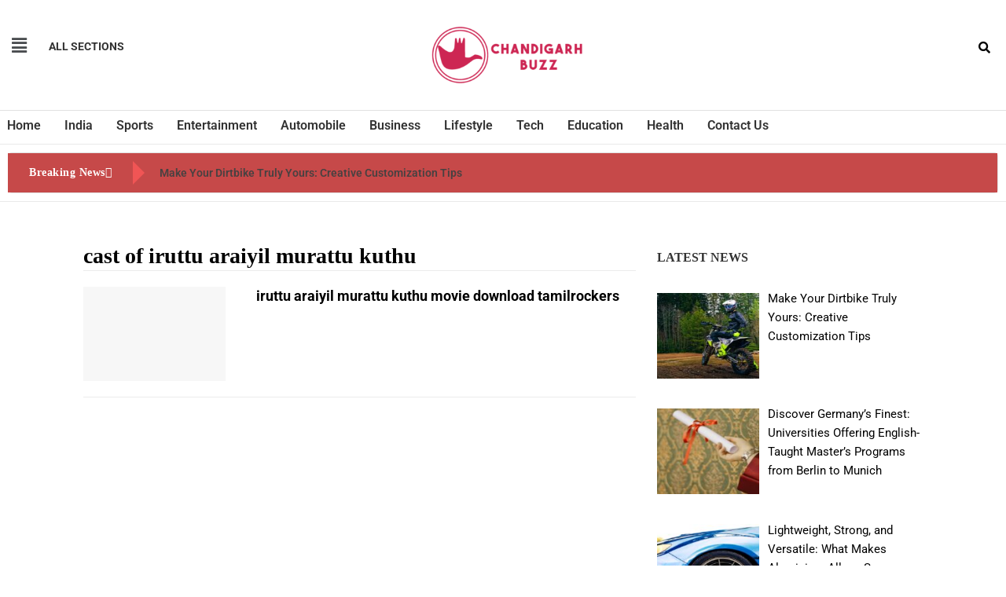

--- FILE ---
content_type: text/html; charset=UTF-8
request_url: https://www.chandigarhbuzz.com/tag/cast-of-iruttu-araiyil-murattu-kuthu/
body_size: 16779
content:
<!DOCTYPE html>
<html lang="en-US">
<head>
	<meta charset="UTF-8" />
	<meta name="viewport" content="width=device-width, initial-scale=1" />
	<link rel="profile" href="https://gmpg.org/xfn/11" />
	<link rel="pingback" href="https://www.chandigarhbuzz.com/xmlrpc.php" />
	<style>
#wpadminbar #wp-admin-bar-wccp_free_top_button .ab-icon:before {
	content: "\f160";
	color: #02CA02;
	top: 3px;
}
#wpadminbar #wp-admin-bar-wccp_free_top_button .ab-icon {
	transform: rotate(45deg);
}
</style>
<meta name='robots' content='index, follow, max-image-preview:large, max-snippet:-1, max-video-preview:-1' />
	<style>img:is([sizes="auto" i], [sizes^="auto," i]) { contain-intrinsic-size: 3000px 1500px }</style>
	
	<!-- This site is optimized with the Yoast SEO plugin v26.0 - https://yoast.com/wordpress/plugins/seo/ -->
	<title>cast of iruttu araiyil murattu kuthu Archives - Chandigarh Buzz</title>
	<link rel="canonical" href="https://www.chandigarhbuzz.com/tag/cast-of-iruttu-araiyil-murattu-kuthu/" />
	<meta property="og:locale" content="en_US" />
	<meta property="og:type" content="article" />
	<meta property="og:title" content="cast of iruttu araiyil murattu kuthu Archives - Chandigarh Buzz" />
	<meta property="og:url" content="https://www.chandigarhbuzz.com/tag/cast-of-iruttu-araiyil-murattu-kuthu/" />
	<meta property="og:site_name" content="Chandigarh Buzz" />
	<meta name="twitter:card" content="summary_large_image" />
	<script type="application/ld+json" class="yoast-schema-graph">{"@context":"https://schema.org","@graph":[{"@type":"CollectionPage","@id":"https://www.chandigarhbuzz.com/tag/cast-of-iruttu-araiyil-murattu-kuthu/","url":"https://www.chandigarhbuzz.com/tag/cast-of-iruttu-araiyil-murattu-kuthu/","name":"cast of iruttu araiyil murattu kuthu Archives - Chandigarh Buzz","isPartOf":{"@id":"https://www.chandigarhbuzz.com/#website"},"breadcrumb":{"@id":"https://www.chandigarhbuzz.com/tag/cast-of-iruttu-araiyil-murattu-kuthu/#breadcrumb"},"inLanguage":"en-US"},{"@type":"BreadcrumbList","@id":"https://www.chandigarhbuzz.com/tag/cast-of-iruttu-araiyil-murattu-kuthu/#breadcrumb","itemListElement":[{"@type":"ListItem","position":1,"name":"Home","item":"https://www.chandigarhbuzz.com/"},{"@type":"ListItem","position":2,"name":"cast of iruttu araiyil murattu kuthu"}]},{"@type":"WebSite","@id":"https://www.chandigarhbuzz.com/#website","url":"https://www.chandigarhbuzz.com/","name":"Chandigarh Buzz","description":"","potentialAction":[{"@type":"SearchAction","target":{"@type":"EntryPoint","urlTemplate":"https://www.chandigarhbuzz.com/?s={search_term_string}"},"query-input":{"@type":"PropertyValueSpecification","valueRequired":true,"valueName":"search_term_string"}}],"inLanguage":"en-US"}]}</script>
	<!-- / Yoast SEO plugin. -->


<link rel='dns-prefetch' href='//static.addtoany.com' />
<link rel='dns-prefetch' href='//fonts.googleapis.com' />
<link rel="alternate" type="application/rss+xml" title="Chandigarh Buzz &raquo; Feed" href="https://www.chandigarhbuzz.com/feed/" />
<link rel="alternate" type="application/rss+xml" title="Chandigarh Buzz &raquo; Comments Feed" href="https://www.chandigarhbuzz.com/comments/feed/" />
<link rel="alternate" type="application/rss+xml" title="Chandigarh Buzz &raquo; cast of iruttu araiyil murattu kuthu Tag Feed" href="https://www.chandigarhbuzz.com/tag/cast-of-iruttu-araiyil-murattu-kuthu/feed/" />
<script type="text/javascript">
/* <![CDATA[ */
window._wpemojiSettings = {"baseUrl":"https:\/\/s.w.org\/images\/core\/emoji\/16.0.1\/72x72\/","ext":".png","svgUrl":"https:\/\/s.w.org\/images\/core\/emoji\/16.0.1\/svg\/","svgExt":".svg","source":{"concatemoji":"https:\/\/www.chandigarhbuzz.com\/wp-includes\/js\/wp-emoji-release.min.js?ver=6.8.3"}};
/*! This file is auto-generated */
!function(s,n){var o,i,e;function c(e){try{var t={supportTests:e,timestamp:(new Date).valueOf()};sessionStorage.setItem(o,JSON.stringify(t))}catch(e){}}function p(e,t,n){e.clearRect(0,0,e.canvas.width,e.canvas.height),e.fillText(t,0,0);var t=new Uint32Array(e.getImageData(0,0,e.canvas.width,e.canvas.height).data),a=(e.clearRect(0,0,e.canvas.width,e.canvas.height),e.fillText(n,0,0),new Uint32Array(e.getImageData(0,0,e.canvas.width,e.canvas.height).data));return t.every(function(e,t){return e===a[t]})}function u(e,t){e.clearRect(0,0,e.canvas.width,e.canvas.height),e.fillText(t,0,0);for(var n=e.getImageData(16,16,1,1),a=0;a<n.data.length;a++)if(0!==n.data[a])return!1;return!0}function f(e,t,n,a){switch(t){case"flag":return n(e,"\ud83c\udff3\ufe0f\u200d\u26a7\ufe0f","\ud83c\udff3\ufe0f\u200b\u26a7\ufe0f")?!1:!n(e,"\ud83c\udde8\ud83c\uddf6","\ud83c\udde8\u200b\ud83c\uddf6")&&!n(e,"\ud83c\udff4\udb40\udc67\udb40\udc62\udb40\udc65\udb40\udc6e\udb40\udc67\udb40\udc7f","\ud83c\udff4\u200b\udb40\udc67\u200b\udb40\udc62\u200b\udb40\udc65\u200b\udb40\udc6e\u200b\udb40\udc67\u200b\udb40\udc7f");case"emoji":return!a(e,"\ud83e\udedf")}return!1}function g(e,t,n,a){var r="undefined"!=typeof WorkerGlobalScope&&self instanceof WorkerGlobalScope?new OffscreenCanvas(300,150):s.createElement("canvas"),o=r.getContext("2d",{willReadFrequently:!0}),i=(o.textBaseline="top",o.font="600 32px Arial",{});return e.forEach(function(e){i[e]=t(o,e,n,a)}),i}function t(e){var t=s.createElement("script");t.src=e,t.defer=!0,s.head.appendChild(t)}"undefined"!=typeof Promise&&(o="wpEmojiSettingsSupports",i=["flag","emoji"],n.supports={everything:!0,everythingExceptFlag:!0},e=new Promise(function(e){s.addEventListener("DOMContentLoaded",e,{once:!0})}),new Promise(function(t){var n=function(){try{var e=JSON.parse(sessionStorage.getItem(o));if("object"==typeof e&&"number"==typeof e.timestamp&&(new Date).valueOf()<e.timestamp+604800&&"object"==typeof e.supportTests)return e.supportTests}catch(e){}return null}();if(!n){if("undefined"!=typeof Worker&&"undefined"!=typeof OffscreenCanvas&&"undefined"!=typeof URL&&URL.createObjectURL&&"undefined"!=typeof Blob)try{var e="postMessage("+g.toString()+"("+[JSON.stringify(i),f.toString(),p.toString(),u.toString()].join(",")+"));",a=new Blob([e],{type:"text/javascript"}),r=new Worker(URL.createObjectURL(a),{name:"wpTestEmojiSupports"});return void(r.onmessage=function(e){c(n=e.data),r.terminate(),t(n)})}catch(e){}c(n=g(i,f,p,u))}t(n)}).then(function(e){for(var t in e)n.supports[t]=e[t],n.supports.everything=n.supports.everything&&n.supports[t],"flag"!==t&&(n.supports.everythingExceptFlag=n.supports.everythingExceptFlag&&n.supports[t]);n.supports.everythingExceptFlag=n.supports.everythingExceptFlag&&!n.supports.flag,n.DOMReady=!1,n.readyCallback=function(){n.DOMReady=!0}}).then(function(){return e}).then(function(){var e;n.supports.everything||(n.readyCallback(),(e=n.source||{}).concatemoji?t(e.concatemoji):e.wpemoji&&e.twemoji&&(t(e.twemoji),t(e.wpemoji)))}))}((window,document),window._wpemojiSettings);
/* ]]> */
</script>

<link rel='stylesheet' id='hfe-widgets-style-css' href='https://www.chandigarhbuzz.com/wp-content/plugins/header-footer-elementor/inc/widgets-css/frontend.css?ver=2.5.2' type='text/css' media='all' />
<style id='wp-emoji-styles-inline-css' type='text/css'>

	img.wp-smiley, img.emoji {
		display: inline !important;
		border: none !important;
		box-shadow: none !important;
		height: 1em !important;
		width: 1em !important;
		margin: 0 0.07em !important;
		vertical-align: -0.1em !important;
		background: none !important;
		padding: 0 !important;
	}
</style>
<link rel='stylesheet' id='wp-block-library-css' href='https://www.chandigarhbuzz.com/wp-includes/css/dist/block-library/style.min.css?ver=6.8.3' type='text/css' media='all' />
<style id='classic-theme-styles-inline-css' type='text/css'>
/*! This file is auto-generated */
.wp-block-button__link{color:#fff;background-color:#32373c;border-radius:9999px;box-shadow:none;text-decoration:none;padding:calc(.667em + 2px) calc(1.333em + 2px);font-size:1.125em}.wp-block-file__button{background:#32373c;color:#fff;text-decoration:none}
</style>
<style id='global-styles-inline-css' type='text/css'>
:root{--wp--preset--aspect-ratio--square: 1;--wp--preset--aspect-ratio--4-3: 4/3;--wp--preset--aspect-ratio--3-4: 3/4;--wp--preset--aspect-ratio--3-2: 3/2;--wp--preset--aspect-ratio--2-3: 2/3;--wp--preset--aspect-ratio--16-9: 16/9;--wp--preset--aspect-ratio--9-16: 9/16;--wp--preset--color--black: #000000;--wp--preset--color--cyan-bluish-gray: #abb8c3;--wp--preset--color--white: #ffffff;--wp--preset--color--pale-pink: #f78da7;--wp--preset--color--vivid-red: #cf2e2e;--wp--preset--color--luminous-vivid-orange: #ff6900;--wp--preset--color--luminous-vivid-amber: #fcb900;--wp--preset--color--light-green-cyan: #7bdcb5;--wp--preset--color--vivid-green-cyan: #00d084;--wp--preset--color--pale-cyan-blue: #8ed1fc;--wp--preset--color--vivid-cyan-blue: #0693e3;--wp--preset--color--vivid-purple: #9b51e0;--wp--preset--gradient--vivid-cyan-blue-to-vivid-purple: linear-gradient(135deg,rgba(6,147,227,1) 0%,rgb(155,81,224) 100%);--wp--preset--gradient--light-green-cyan-to-vivid-green-cyan: linear-gradient(135deg,rgb(122,220,180) 0%,rgb(0,208,130) 100%);--wp--preset--gradient--luminous-vivid-amber-to-luminous-vivid-orange: linear-gradient(135deg,rgba(252,185,0,1) 0%,rgba(255,105,0,1) 100%);--wp--preset--gradient--luminous-vivid-orange-to-vivid-red: linear-gradient(135deg,rgba(255,105,0,1) 0%,rgb(207,46,46) 100%);--wp--preset--gradient--very-light-gray-to-cyan-bluish-gray: linear-gradient(135deg,rgb(238,238,238) 0%,rgb(169,184,195) 100%);--wp--preset--gradient--cool-to-warm-spectrum: linear-gradient(135deg,rgb(74,234,220) 0%,rgb(151,120,209) 20%,rgb(207,42,186) 40%,rgb(238,44,130) 60%,rgb(251,105,98) 80%,rgb(254,248,76) 100%);--wp--preset--gradient--blush-light-purple: linear-gradient(135deg,rgb(255,206,236) 0%,rgb(152,150,240) 100%);--wp--preset--gradient--blush-bordeaux: linear-gradient(135deg,rgb(254,205,165) 0%,rgb(254,45,45) 50%,rgb(107,0,62) 100%);--wp--preset--gradient--luminous-dusk: linear-gradient(135deg,rgb(255,203,112) 0%,rgb(199,81,192) 50%,rgb(65,88,208) 100%);--wp--preset--gradient--pale-ocean: linear-gradient(135deg,rgb(255,245,203) 0%,rgb(182,227,212) 50%,rgb(51,167,181) 100%);--wp--preset--gradient--electric-grass: linear-gradient(135deg,rgb(202,248,128) 0%,rgb(113,206,126) 100%);--wp--preset--gradient--midnight: linear-gradient(135deg,rgb(2,3,129) 0%,rgb(40,116,252) 100%);--wp--preset--font-size--small: 13px;--wp--preset--font-size--medium: 20px;--wp--preset--font-size--large: 36px;--wp--preset--font-size--x-large: 42px;--wp--preset--spacing--20: 0.44rem;--wp--preset--spacing--30: 0.67rem;--wp--preset--spacing--40: 1rem;--wp--preset--spacing--50: 1.5rem;--wp--preset--spacing--60: 2.25rem;--wp--preset--spacing--70: 3.38rem;--wp--preset--spacing--80: 5.06rem;--wp--preset--shadow--natural: 6px 6px 9px rgba(0, 0, 0, 0.2);--wp--preset--shadow--deep: 12px 12px 50px rgba(0, 0, 0, 0.4);--wp--preset--shadow--sharp: 6px 6px 0px rgba(0, 0, 0, 0.2);--wp--preset--shadow--outlined: 6px 6px 0px -3px rgba(255, 255, 255, 1), 6px 6px rgba(0, 0, 0, 1);--wp--preset--shadow--crisp: 6px 6px 0px rgba(0, 0, 0, 1);}:where(.is-layout-flex){gap: 0.5em;}:where(.is-layout-grid){gap: 0.5em;}body .is-layout-flex{display: flex;}.is-layout-flex{flex-wrap: wrap;align-items: center;}.is-layout-flex > :is(*, div){margin: 0;}body .is-layout-grid{display: grid;}.is-layout-grid > :is(*, div){margin: 0;}:where(.wp-block-columns.is-layout-flex){gap: 2em;}:where(.wp-block-columns.is-layout-grid){gap: 2em;}:where(.wp-block-post-template.is-layout-flex){gap: 1.25em;}:where(.wp-block-post-template.is-layout-grid){gap: 1.25em;}.has-black-color{color: var(--wp--preset--color--black) !important;}.has-cyan-bluish-gray-color{color: var(--wp--preset--color--cyan-bluish-gray) !important;}.has-white-color{color: var(--wp--preset--color--white) !important;}.has-pale-pink-color{color: var(--wp--preset--color--pale-pink) !important;}.has-vivid-red-color{color: var(--wp--preset--color--vivid-red) !important;}.has-luminous-vivid-orange-color{color: var(--wp--preset--color--luminous-vivid-orange) !important;}.has-luminous-vivid-amber-color{color: var(--wp--preset--color--luminous-vivid-amber) !important;}.has-light-green-cyan-color{color: var(--wp--preset--color--light-green-cyan) !important;}.has-vivid-green-cyan-color{color: var(--wp--preset--color--vivid-green-cyan) !important;}.has-pale-cyan-blue-color{color: var(--wp--preset--color--pale-cyan-blue) !important;}.has-vivid-cyan-blue-color{color: var(--wp--preset--color--vivid-cyan-blue) !important;}.has-vivid-purple-color{color: var(--wp--preset--color--vivid-purple) !important;}.has-black-background-color{background-color: var(--wp--preset--color--black) !important;}.has-cyan-bluish-gray-background-color{background-color: var(--wp--preset--color--cyan-bluish-gray) !important;}.has-white-background-color{background-color: var(--wp--preset--color--white) !important;}.has-pale-pink-background-color{background-color: var(--wp--preset--color--pale-pink) !important;}.has-vivid-red-background-color{background-color: var(--wp--preset--color--vivid-red) !important;}.has-luminous-vivid-orange-background-color{background-color: var(--wp--preset--color--luminous-vivid-orange) !important;}.has-luminous-vivid-amber-background-color{background-color: var(--wp--preset--color--luminous-vivid-amber) !important;}.has-light-green-cyan-background-color{background-color: var(--wp--preset--color--light-green-cyan) !important;}.has-vivid-green-cyan-background-color{background-color: var(--wp--preset--color--vivid-green-cyan) !important;}.has-pale-cyan-blue-background-color{background-color: var(--wp--preset--color--pale-cyan-blue) !important;}.has-vivid-cyan-blue-background-color{background-color: var(--wp--preset--color--vivid-cyan-blue) !important;}.has-vivid-purple-background-color{background-color: var(--wp--preset--color--vivid-purple) !important;}.has-black-border-color{border-color: var(--wp--preset--color--black) !important;}.has-cyan-bluish-gray-border-color{border-color: var(--wp--preset--color--cyan-bluish-gray) !important;}.has-white-border-color{border-color: var(--wp--preset--color--white) !important;}.has-pale-pink-border-color{border-color: var(--wp--preset--color--pale-pink) !important;}.has-vivid-red-border-color{border-color: var(--wp--preset--color--vivid-red) !important;}.has-luminous-vivid-orange-border-color{border-color: var(--wp--preset--color--luminous-vivid-orange) !important;}.has-luminous-vivid-amber-border-color{border-color: var(--wp--preset--color--luminous-vivid-amber) !important;}.has-light-green-cyan-border-color{border-color: var(--wp--preset--color--light-green-cyan) !important;}.has-vivid-green-cyan-border-color{border-color: var(--wp--preset--color--vivid-green-cyan) !important;}.has-pale-cyan-blue-border-color{border-color: var(--wp--preset--color--pale-cyan-blue) !important;}.has-vivid-cyan-blue-border-color{border-color: var(--wp--preset--color--vivid-cyan-blue) !important;}.has-vivid-purple-border-color{border-color: var(--wp--preset--color--vivid-purple) !important;}.has-vivid-cyan-blue-to-vivid-purple-gradient-background{background: var(--wp--preset--gradient--vivid-cyan-blue-to-vivid-purple) !important;}.has-light-green-cyan-to-vivid-green-cyan-gradient-background{background: var(--wp--preset--gradient--light-green-cyan-to-vivid-green-cyan) !important;}.has-luminous-vivid-amber-to-luminous-vivid-orange-gradient-background{background: var(--wp--preset--gradient--luminous-vivid-amber-to-luminous-vivid-orange) !important;}.has-luminous-vivid-orange-to-vivid-red-gradient-background{background: var(--wp--preset--gradient--luminous-vivid-orange-to-vivid-red) !important;}.has-very-light-gray-to-cyan-bluish-gray-gradient-background{background: var(--wp--preset--gradient--very-light-gray-to-cyan-bluish-gray) !important;}.has-cool-to-warm-spectrum-gradient-background{background: var(--wp--preset--gradient--cool-to-warm-spectrum) !important;}.has-blush-light-purple-gradient-background{background: var(--wp--preset--gradient--blush-light-purple) !important;}.has-blush-bordeaux-gradient-background{background: var(--wp--preset--gradient--blush-bordeaux) !important;}.has-luminous-dusk-gradient-background{background: var(--wp--preset--gradient--luminous-dusk) !important;}.has-pale-ocean-gradient-background{background: var(--wp--preset--gradient--pale-ocean) !important;}.has-electric-grass-gradient-background{background: var(--wp--preset--gradient--electric-grass) !important;}.has-midnight-gradient-background{background: var(--wp--preset--gradient--midnight) !important;}.has-small-font-size{font-size: var(--wp--preset--font-size--small) !important;}.has-medium-font-size{font-size: var(--wp--preset--font-size--medium) !important;}.has-large-font-size{font-size: var(--wp--preset--font-size--large) !important;}.has-x-large-font-size{font-size: var(--wp--preset--font-size--x-large) !important;}
:where(.wp-block-post-template.is-layout-flex){gap: 1.25em;}:where(.wp-block-post-template.is-layout-grid){gap: 1.25em;}
:where(.wp-block-columns.is-layout-flex){gap: 2em;}:where(.wp-block-columns.is-layout-grid){gap: 2em;}
:root :where(.wp-block-pullquote){font-size: 1.5em;line-height: 1.6;}
</style>
<link rel='stylesheet' id='sp-news-public-css' href='https://www.chandigarhbuzz.com/wp-content/plugins/sp-news-and-widget/assets/css/wpnw-public.css?ver=5.0.4' type='text/css' media='all' />
<link rel='stylesheet' id='wpos-slick-style-css' href='https://www.chandigarhbuzz.com/wp-content/plugins/wp-responsive-recent-post-slider/assets/css/slick.css?ver=3.6.5' type='text/css' media='all' />
<link rel='stylesheet' id='wppsac-public-style-css' href='https://www.chandigarhbuzz.com/wp-content/plugins/wp-responsive-recent-post-slider/assets/css/recent-post-style.css?ver=3.6.5' type='text/css' media='all' />
<link rel='stylesheet' id='hfe-style-css' href='https://www.chandigarhbuzz.com/wp-content/plugins/header-footer-elementor/assets/css/header-footer-elementor.css?ver=2.5.2' type='text/css' media='all' />
<link rel='stylesheet' id='elementor-icons-css' href='https://www.chandigarhbuzz.com/wp-content/plugins/elementor/assets/lib/eicons/css/elementor-icons.min.css?ver=5.44.0' type='text/css' media='all' />
<link rel='stylesheet' id='elementor-frontend-css' href='https://www.chandigarhbuzz.com/wp-content/plugins/elementor/assets/css/frontend.min.css?ver=3.32.3' type='text/css' media='all' />
<link rel='stylesheet' id='elementor-post-1-css' href='https://www.chandigarhbuzz.com/wp-content/uploads/elementor/css/post-1.css?ver=1762507098' type='text/css' media='all' />
<link rel='stylesheet' id='post-grid-elementor-addon-main-css' href='https://www.chandigarhbuzz.com/wp-content/plugins/post-grid-elementor-addon/assets/css/main.css?ver=6.8.3' type='text/css' media='all' />
<link rel='stylesheet' id='elementor-post-7-css' href='https://www.chandigarhbuzz.com/wp-content/uploads/elementor/css/post-7.css?ver=1762507098' type='text/css' media='all' />
<link rel='stylesheet' id='elementor-post-180-css' href='https://www.chandigarhbuzz.com/wp-content/uploads/elementor/css/post-180.css?ver=1762507098' type='text/css' media='all' />
<link rel='stylesheet' id='htbbootstrap-css' href='https://www.chandigarhbuzz.com/wp-content/plugins/ht-mega-for-elementor/assets/css/htbbootstrap.css?ver=2.9.6' type='text/css' media='all' />
<link rel='stylesheet' id='font-awesome-css' href='https://www.chandigarhbuzz.com/wp-content/plugins/elementor/assets/lib/font-awesome/css/font-awesome.min.css?ver=4.7.0' type='text/css' media='all' />
<link rel='stylesheet' id='htmega-animation-css' href='https://www.chandigarhbuzz.com/wp-content/plugins/ht-mega-for-elementor/assets/css/animation.css?ver=2.9.6' type='text/css' media='all' />
<link rel='stylesheet' id='htmega-keyframes-css' href='https://www.chandigarhbuzz.com/wp-content/plugins/ht-mega-for-elementor/assets/css/htmega-keyframes.css?ver=2.9.6' type='text/css' media='all' />
<link rel='stylesheet' id='htmega-global-style-min-css' href='https://www.chandigarhbuzz.com/wp-content/plugins/ht-mega-for-elementor/assets/css/htmega-global-style.min.css?ver=2.9.6' type='text/css' media='all' />
<link rel='stylesheet' id='mh-magazine-lite-css' href='https://www.chandigarhbuzz.com/wp-content/themes/mh-magazine-lite/style.css?ver=2.8.6' type='text/css' media='all' />
<link rel='stylesheet' id='mh-newsmagazine-css' href='https://www.chandigarhbuzz.com/wp-content/themes/mh-newsmagazine/style.css?ver=1.1.3' type='text/css' media='all' />
<link rel='stylesheet' id='mh-font-awesome-css' href='https://www.chandigarhbuzz.com/wp-content/themes/mh-magazine-lite/includes/font-awesome.min.css' type='text/css' media='all' />
<link rel='stylesheet' id='recent-posts-widget-with-thumbnails-public-style-css' href='https://www.chandigarhbuzz.com/wp-content/plugins/recent-posts-widget-with-thumbnails/public.css?ver=7.1.1' type='text/css' media='all' />
<link rel='stylesheet' id='mh-newsmagazine-fonts-css' href='https://fonts.googleapis.com/css?family=Sarala:400,700%7cAdamina:400' type='text/css' media='all' />
<link rel='stylesheet' id='addtoany-css' href='https://www.chandigarhbuzz.com/wp-content/plugins/add-to-any/addtoany.min.css?ver=1.16' type='text/css' media='all' />
<link rel='stylesheet' id='hfe-elementor-icons-css' href='https://www.chandigarhbuzz.com/wp-content/plugins/elementor/assets/lib/eicons/css/elementor-icons.min.css?ver=5.34.0' type='text/css' media='all' />
<link rel='stylesheet' id='hfe-icons-list-css' href='https://www.chandigarhbuzz.com/wp-content/plugins/elementor/assets/css/widget-icon-list.min.css?ver=3.24.3' type='text/css' media='all' />
<link rel='stylesheet' id='hfe-social-icons-css' href='https://www.chandigarhbuzz.com/wp-content/plugins/elementor/assets/css/widget-social-icons.min.css?ver=3.24.0' type='text/css' media='all' />
<link rel='stylesheet' id='hfe-social-share-icons-brands-css' href='https://www.chandigarhbuzz.com/wp-content/plugins/elementor/assets/lib/font-awesome/css/brands.css?ver=5.15.3' type='text/css' media='all' />
<link rel='stylesheet' id='hfe-social-share-icons-fontawesome-css' href='https://www.chandigarhbuzz.com/wp-content/plugins/elementor/assets/lib/font-awesome/css/fontawesome.css?ver=5.15.3' type='text/css' media='all' />
<link rel='stylesheet' id='hfe-nav-menu-icons-css' href='https://www.chandigarhbuzz.com/wp-content/plugins/elementor/assets/lib/font-awesome/css/solid.css?ver=5.15.3' type='text/css' media='all' />
<link rel='stylesheet' id='elementor-gf-local-roboto-css' href='https://www.chandigarhbuzz.com/wp-content/uploads/elementor/google-fonts/css/roboto.css?ver=1745323694' type='text/css' media='all' />
<link rel='stylesheet' id='elementor-gf-local-robotoslab-css' href='https://www.chandigarhbuzz.com/wp-content/uploads/elementor/google-fonts/css/robotoslab.css?ver=1745323700' type='text/css' media='all' />
<link rel='stylesheet' id='elementor-icons-shared-0-css' href='https://www.chandigarhbuzz.com/wp-content/plugins/elementor/assets/lib/font-awesome/css/fontawesome.min.css?ver=5.15.3' type='text/css' media='all' />
<link rel='stylesheet' id='elementor-icons-fa-solid-css' href='https://www.chandigarhbuzz.com/wp-content/plugins/elementor/assets/lib/font-awesome/css/solid.min.css?ver=5.15.3' type='text/css' media='all' />
<link rel='stylesheet' id='elementor-icons-fa-regular-css' href='https://www.chandigarhbuzz.com/wp-content/plugins/elementor/assets/lib/font-awesome/css/regular.min.css?ver=5.15.3' type='text/css' media='all' />
<script type="text/javascript" id="addtoany-core-js-before">
/* <![CDATA[ */
window.a2a_config=window.a2a_config||{};a2a_config.callbacks=[];a2a_config.overlays=[];a2a_config.templates={};
/* ]]> */
</script>
<script type="text/javascript" defer src="https://static.addtoany.com/menu/page.js" id="addtoany-core-js"></script>
<script type="text/javascript" src="https://www.chandigarhbuzz.com/wp-includes/js/jquery/jquery.min.js?ver=3.7.1" id="jquery-core-js"></script>
<script type="text/javascript" src="https://www.chandigarhbuzz.com/wp-includes/js/jquery/jquery-migrate.min.js?ver=3.4.1" id="jquery-migrate-js"></script>
<script type="text/javascript" id="jquery-js-after">
/* <![CDATA[ */
!function($){"use strict";$(document).ready(function(){$(this).scrollTop()>100&&$(".hfe-scroll-to-top-wrap").removeClass("hfe-scroll-to-top-hide"),$(window).scroll(function(){$(this).scrollTop()<100?$(".hfe-scroll-to-top-wrap").fadeOut(300):$(".hfe-scroll-to-top-wrap").fadeIn(300)}),$(".hfe-scroll-to-top-wrap").on("click",function(){$("html, body").animate({scrollTop:0},300);return!1})})}(jQuery);
!function($){'use strict';$(document).ready(function(){var bar=$('.hfe-reading-progress-bar');if(!bar.length)return;$(window).on('scroll',function(){var s=$(window).scrollTop(),d=$(document).height()-$(window).height(),p=d? s/d*100:0;bar.css('width',p+'%')});});}(jQuery);
/* ]]> */
</script>
<script type="text/javascript" defer src="https://www.chandigarhbuzz.com/wp-content/plugins/add-to-any/addtoany.min.js?ver=1.1" id="addtoany-jquery-js"></script>
<script type="text/javascript" src="https://www.chandigarhbuzz.com/wp-content/themes/mh-magazine-lite/js/scripts.js?ver=2.8.6" id="mh-scripts-js"></script>
<link rel="https://api.w.org/" href="https://www.chandigarhbuzz.com/wp-json/" /><link rel="alternate" title="JSON" type="application/json" href="https://www.chandigarhbuzz.com/wp-json/wp/v2/tags/86857" /><link rel="EditURI" type="application/rsd+xml" title="RSD" href="https://www.chandigarhbuzz.com/xmlrpc.php?rsd" />
<!-- Global site tag (gtag.js) - Google Analytics -->
<script async src="https://www.googletagmanager.com/gtag/js?id=G-FY57VYH57S"></script>
<script>
  window.dataLayer = window.dataLayer || [];
  function gtag(){dataLayer.push(arguments);}
  gtag('js', new Date());

  gtag('config', 'G-FY57VYH57S');
</script><script id="wpcp_disable_selection" type="text/javascript">
var image_save_msg='You are not allowed to save images!';
	var no_menu_msg='Context Menu disabled!';
	var smessage = "Content is protected !!";

function disableEnterKey(e)
{
	var elemtype = e.target.tagName;
	
	elemtype = elemtype.toUpperCase();
	
	if (elemtype == "TEXT" || elemtype == "TEXTAREA" || elemtype == "INPUT" || elemtype == "PASSWORD" || elemtype == "SELECT" || elemtype == "OPTION" || elemtype == "EMBED")
	{
		elemtype = 'TEXT';
	}
	
	if (e.ctrlKey){
     var key;
     if(window.event)
          key = window.event.keyCode;     //IE
     else
          key = e.which;     //firefox (97)
    //if (key != 17) alert(key);
     if (elemtype!= 'TEXT' && (key == 97 || key == 65 || key == 67 || key == 99 || key == 88 || key == 120 || key == 26 || key == 85  || key == 86 || key == 83 || key == 43 || key == 73))
     {
		if(wccp_free_iscontenteditable(e)) return true;
		show_wpcp_message('You are not allowed to copy content or view source');
		return false;
     }else
     	return true;
     }
}


/*For contenteditable tags*/
function wccp_free_iscontenteditable(e)
{
	var e = e || window.event; // also there is no e.target property in IE. instead IE uses window.event.srcElement
  	
	var target = e.target || e.srcElement;

	var elemtype = e.target.nodeName;
	
	elemtype = elemtype.toUpperCase();
	
	var iscontenteditable = "false";
		
	if(typeof target.getAttribute!="undefined" ) iscontenteditable = target.getAttribute("contenteditable"); // Return true or false as string
	
	var iscontenteditable2 = false;
	
	if(typeof target.isContentEditable!="undefined" ) iscontenteditable2 = target.isContentEditable; // Return true or false as boolean

	if(target.parentElement.isContentEditable) iscontenteditable2 = true;
	
	if (iscontenteditable == "true" || iscontenteditable2 == true)
	{
		if(typeof target.style!="undefined" ) target.style.cursor = "text";
		
		return true;
	}
}

////////////////////////////////////
function disable_copy(e)
{	
	var e = e || window.event; // also there is no e.target property in IE. instead IE uses window.event.srcElement
	
	var elemtype = e.target.tagName;
	
	elemtype = elemtype.toUpperCase();
	
	if (elemtype == "TEXT" || elemtype == "TEXTAREA" || elemtype == "INPUT" || elemtype == "PASSWORD" || elemtype == "SELECT" || elemtype == "OPTION" || elemtype == "EMBED")
	{
		elemtype = 'TEXT';
	}
	
	if(wccp_free_iscontenteditable(e)) return true;
	
	var isSafari = /Safari/.test(navigator.userAgent) && /Apple Computer/.test(navigator.vendor);
	
	var checker_IMG = '';
	if (elemtype == "IMG" && checker_IMG == 'checked' && e.detail >= 2) {show_wpcp_message(alertMsg_IMG);return false;}
	if (elemtype != "TEXT")
	{
		if (smessage !== "" && e.detail == 2)
			show_wpcp_message(smessage);
		
		if (isSafari)
			return true;
		else
			return false;
	}	
}

//////////////////////////////////////////
function disable_copy_ie()
{
	var e = e || window.event;
	var elemtype = window.event.srcElement.nodeName;
	elemtype = elemtype.toUpperCase();
	if(wccp_free_iscontenteditable(e)) return true;
	if (elemtype == "IMG") {show_wpcp_message(alertMsg_IMG);return false;}
	if (elemtype != "TEXT" && elemtype != "TEXTAREA" && elemtype != "INPUT" && elemtype != "PASSWORD" && elemtype != "SELECT" && elemtype != "OPTION" && elemtype != "EMBED")
	{
		return false;
	}
}	
function reEnable()
{
	return true;
}
document.onkeydown = disableEnterKey;
document.onselectstart = disable_copy_ie;
if(navigator.userAgent.indexOf('MSIE')==-1)
{
	document.onmousedown = disable_copy;
	document.onclick = reEnable;
}
function disableSelection(target)
{
    //For IE This code will work
    if (typeof target.onselectstart!="undefined")
    target.onselectstart = disable_copy_ie;
    
    //For Firefox This code will work
    else if (typeof target.style.MozUserSelect!="undefined")
    {target.style.MozUserSelect="none";}
    
    //All other  (ie: Opera) This code will work
    else
    target.onmousedown=function(){return false}
    target.style.cursor = "default";
}
//Calling the JS function directly just after body load
window.onload = function(){disableSelection(document.body);};

//////////////////special for safari Start////////////////
var onlongtouch;
var timer;
var touchduration = 1000; //length of time we want the user to touch before we do something

var elemtype = "";
function touchstart(e) {
	var e = e || window.event;
  // also there is no e.target property in IE.
  // instead IE uses window.event.srcElement
  	var target = e.target || e.srcElement;
	
	elemtype = window.event.srcElement.nodeName;
	
	elemtype = elemtype.toUpperCase();
	
	if(!wccp_pro_is_passive()) e.preventDefault();
	if (!timer) {
		timer = setTimeout(onlongtouch, touchduration);
	}
}

function touchend() {
    //stops short touches from firing the event
    if (timer) {
        clearTimeout(timer);
        timer = null;
    }
	onlongtouch();
}

onlongtouch = function(e) { //this will clear the current selection if anything selected
	
	if (elemtype != "TEXT" && elemtype != "TEXTAREA" && elemtype != "INPUT" && elemtype != "PASSWORD" && elemtype != "SELECT" && elemtype != "EMBED" && elemtype != "OPTION")	
	{
		if (window.getSelection) {
			if (window.getSelection().empty) {  // Chrome
			window.getSelection().empty();
			} else if (window.getSelection().removeAllRanges) {  // Firefox
			window.getSelection().removeAllRanges();
			}
		} else if (document.selection) {  // IE?
			document.selection.empty();
		}
		return false;
	}
};

document.addEventListener("DOMContentLoaded", function(event) { 
    window.addEventListener("touchstart", touchstart, false);
    window.addEventListener("touchend", touchend, false);
});

function wccp_pro_is_passive() {

  var cold = false,
  hike = function() {};

  try {
	  const object1 = {};
  var aid = Object.defineProperty(object1, 'passive', {
  get() {cold = true}
  });
  window.addEventListener('test', hike, aid);
  window.removeEventListener('test', hike, aid);
  } catch (e) {}

  return cold;
}
/*special for safari End*/
</script>
<script id="wpcp_disable_Right_Click" type="text/javascript">
document.ondragstart = function() { return false;}
	function nocontext(e) {
	   return false;
	}
	document.oncontextmenu = nocontext;
</script>
<style>
.unselectable
{
-moz-user-select:none;
-webkit-user-select:none;
cursor: default;
}
html
{
-webkit-touch-callout: none;
-webkit-user-select: none;
-khtml-user-select: none;
-moz-user-select: none;
-ms-user-select: none;
user-select: none;
-webkit-tap-highlight-color: rgba(0,0,0,0);
}
</style>
<script id="wpcp_css_disable_selection" type="text/javascript">
var e = document.getElementsByTagName('body')[0];
if(e)
{
	e.setAttribute('unselectable',"on");
}
</script>
<!--[if lt IE 9]>
<script src="https://www.chandigarhbuzz.com/wp-content/themes/mh-magazine-lite/js/css3-mediaqueries.js"></script>
<![endif]-->
<meta name="generator" content="Elementor 3.32.3; features: additional_custom_breakpoints; settings: css_print_method-external, google_font-enabled, font_display-auto">
			<style>
				.e-con.e-parent:nth-of-type(n+4):not(.e-lazyloaded):not(.e-no-lazyload),
				.e-con.e-parent:nth-of-type(n+4):not(.e-lazyloaded):not(.e-no-lazyload) * {
					background-image: none !important;
				}
				@media screen and (max-height: 1024px) {
					.e-con.e-parent:nth-of-type(n+3):not(.e-lazyloaded):not(.e-no-lazyload),
					.e-con.e-parent:nth-of-type(n+3):not(.e-lazyloaded):not(.e-no-lazyload) * {
						background-image: none !important;
					}
				}
				@media screen and (max-height: 640px) {
					.e-con.e-parent:nth-of-type(n+2):not(.e-lazyloaded):not(.e-no-lazyload),
					.e-con.e-parent:nth-of-type(n+2):not(.e-lazyloaded):not(.e-no-lazyload) * {
						background-image: none !important;
					}
				}
			</style>
			<style type="text/css" id="custom-background-css">
body.custom-background { background-color: #ffffff; }
</style>
	<link rel="icon" href="https://www.chandigarhbuzz.com/wp-content/uploads/2020/11/cropped-adsadsadas-1-1-32x32.png" sizes="32x32" />
<link rel="icon" href="https://www.chandigarhbuzz.com/wp-content/uploads/2020/11/cropped-adsadsadas-1-1-192x192.png" sizes="192x192" />
<link rel="apple-touch-icon" href="https://www.chandigarhbuzz.com/wp-content/uploads/2020/11/cropped-adsadsadas-1-1-180x180.png" />
<meta name="msapplication-TileImage" content="https://www.chandigarhbuzz.com/wp-content/uploads/2020/11/cropped-adsadsadas-1-1-270x270.png" />
		<style type="text/css" id="wp-custom-css">
			
  
.mh-wrapper.mh-clearfix {
    margin: 81px;
    margin-top: 0px;
    margin-right: 81px;
    margin-bottom: 0px;
    margin-left: 81px;
}
@media only screen and (max-width: 600px) {
  .mh-wrapper.mh-clearfix {
    margin: 1px!important;
    margin-top: 0px;
    margin-right: 1px!important;
    margin-bottom: 0px;
    margin-left: 1px!important;
}
}
@media only screen and (max-width: 600px) {
 .mh-loop-thumb img {
    width:130%!important;
    max-width: 235px;
    height: 110px!important;
}
.mh-loop-thumb {
    float: left;
    margin-right: 0px!important;
}
	h3.entry-title.mh-loop-title {
    margin-left: 120px;
}
}


.mh-loop-thumb img {
    width: 77%;
    max-width: 235px;
	height:120px
}
.mh-loop-thumb {
    float: left;
    margin-right: -15px;
}
.mh-widget-title {
    padding: 0;
    border-bottom: none;
    background:rgb(0 90 140 / 0%);
    background: rgb(0 90 140 / 0%);
}
.mh-widget-title-inner {
    display: inline-block;
    font-size: 13px;
    font-size: 0.8125rem;
    font-weight: 700;
    color: #333;
    padding:10px 0px;
    background: #005a8c00;
}
.rpwwt-widget ul li {
    overflow: hidden;
    margin: 0 0 1.5em;
    font-size: 15px;
	color:#333;
}
h3.entry-title.mh-loop-title {
    font-size: 18px;
    font-family: 'Open Sans';
    font-weight: 700;
    color: #333;
}

.mh-widget-title-inner {
    display: inline-block;
    font-size: 13px;
    font-size: 16px;
    font-weight: 700;
    color: #333;
    padding: 10px 0px;
    background: #005a8c00;
    font-family: 'Open Sans';
}
.mh-excerpt {
    display: none;
}
h1.page-title {
    font-family: 'Open Sans';
    border-bottom: solid;
    border-width: 1px;
    border-color: #ebebeb;
}
.mh-wrapper.mh-clearfix {
    margin: 81px;
    margin-top: 27px;
    margin-right: 81px;
    margin-bottom: 0px;
    margin-left: 81px;
}
h1.entry-title {
    font-family: 'Open Sans';
}
div#respond {
    display: none;
}
nav.mh-post-nav.mh-row.mh-clearfix {
    display: none;
}
h4#mh-comments {
    display: none;
}
img.attachment-full.size-full.wp-post-image {
    height: 250px;
}
span.mh-meta-author.author.vcard {
    display: none;
}
span.mh-meta-comments {
    display: none;
}
h1, h2, h3, h4, h5, h6, .mh-custom-posts-small-title {
    
    font-family: 'Open Sans'!important;
}
nav.hfe-dropdown-expandible.hfe-nav-menu__layout-expandible.hfe-nav-menu__submenu-arrow.menu-is-active {
    padding-left: 14px!important;
    left: -115px!important;
}
@media only screen and (max-width: 600px) {
nav.hfe-dropdown-expandible.hfe-nav-menu__layout-expandible.hfe-nav-menu__submenu-arrow.menu-is-active {
    padding-left:20px!important;
    left: -0px!important;
	}}

.widget-date-post {
	color:#C64949;
}

.wppsac-sub-content{
	display:none;
}
.wppsac-post-slider.design-1 a.wppsac-readmorebtn{
	display:none;
}
ul.slick-dots{
	display:none!important;
}
.wppsac-post-slider.design-1 .wppsac-post-image-bg{
	height:460px}
.elementor-24 .elementor-element.elementor-element-5cf14fe .wpcap-grid-container {
    height: 460px;
    grid-column-gap: 0px;
    grid-row-gap: 10px;
}
img.attachment-medium.size-medium.wp-post-image {
    height: 153px;
}
#rpwwt-recent-posts-widget-with-thumbnails-2 img {
    width: 130px;
    height: 109px;
}
.mh-posts-stacked-large, .mh-posts-stacked-small {
    padding-right: 5px;padding-left: 5px;
	padding-bottom: px;
    position: relative; padding-top:10px;
}
@media only screen and (max-width: 600px) {
  .breaking-news-default .breaking-news-ticker {
    margin-left: 20px;
    list-style: none;
    padding: 0;
    margin: 0;
    padding-left: 22px;
  WIDTH: 231PX!IMPORTANT;
    FONT-SIZE: 3PX!IMPORTANT;
}
	.htmega-newsticker-style-5 .breaking-news-ticker li a {
    display: block;
    line-height: 40px;
    color: #ffffff;
    font-size: 12px;
    font-family: "Poppins", sans-serif;
}
}
.mh-posts-stacked-title a, .mh-posts-stacked-title a:hover, .mh-posts-stacked-meta a, .mh-posts-stacked-meta a:hover {
    font-family: 'Roboto';
    color: #fff;
}
li.news_li{
	font-family: 'Roboto';
}
h2.elementor-heading-title.elementor-size-default {
    
    font-family: 'Roboto'!important;
}
.wppsac-post-slider.design-1 .wppsac-post-content-left a {
    color: #fff;
	font-family: 'Roboto'!important;
}
a {
	font-family: 'Roboto'!important;
}
b, strong {
    font-family: 'Roboto';
    font-weight: bold;
}
p {
	font-family: 'Roboto'!important;
}
.entry-content h1, .entry-content h2, .entry-content h3, .entry-content h4, .entry-content h5, .entry-content h6, .entry-content p, .entry-content blockquote, .entry-content .flex-vid, .entry-content .mh-row, .entry-content .mh-video-container {
    font-family: 'Roboto'!important;
}
span.rpwwt-post-title {
    font-family: 'Roboto';
}

.mh-meta-date,.widget-date-post,.entry-meta-date,.entry-meta-comments,.entry-tags,.crp_related,.wppsac-post-date,.news_date {display:none!important;}
.wppsac-post-date span{display:block!important}

.elementor-widget-container h5{font-size:19px;font-family:roboto;}
.elementor-7 .elementor-element.elementor-element-f167fa9 img {
    width: 70%!important;
}		</style>
		</head>

<body data-rsssl=1 class="archive tag tag-cast-of-iruttu-araiyil-murattu-kuthu tag-86857 custom-background wp-theme-mh-magazine-lite wp-child-theme-mh-newsmagazine unselectable ehf-header ehf-footer ehf-template-mh-magazine-lite ehf-stylesheet-mh-newsmagazine mh-right-sb elementor-default elementor-kit-1">
<div id="page" class="hfeed site">

		<header id="masthead" itemscope="itemscope" itemtype="https://schema.org/WPHeader">
			<p class="main-title bhf-hidden" itemprop="headline"><a href="https://www.chandigarhbuzz.com" title="Chandigarh Buzz" rel="home">Chandigarh Buzz</a></p>
					<div data-elementor-type="wp-post" data-elementor-id="7" class="elementor elementor-7">
						<section class="elementor-section elementor-top-section elementor-element elementor-element-ac06040 elementor-section-full_width elementor-section-height-default elementor-section-height-default" data-id="ac06040" data-element_type="section">
						<div class="elementor-container elementor-column-gap-default">
					<div class="elementor-column elementor-col-33 elementor-top-column elementor-element elementor-element-0185465" data-id="0185465" data-element_type="column">
			<div class="elementor-widget-wrap elementor-element-populated">
						<section class="elementor-section elementor-inner-section elementor-element elementor-element-f4f56e0 elementor-hidden-tablet elementor-hidden-mobile elementor-section-boxed elementor-section-height-default elementor-section-height-default" data-id="f4f56e0" data-element_type="section">
						<div class="elementor-container elementor-column-gap-default">
					<div class="elementor-column elementor-col-50 elementor-inner-column elementor-element elementor-element-90e86df" data-id="90e86df" data-element_type="column">
			<div class="elementor-widget-wrap elementor-element-populated">
						<div class="elementor-element elementor-element-992fab3 hfe-menu-item-center elementor-hidden-tablet elementor-hidden-mobile hfe-submenu-icon-arrow hfe-link-redirect-child elementor-widget elementor-widget-navigation-menu" data-id="992fab3" data-element_type="widget" data-settings="{&quot;hamburger_align&quot;:&quot;right&quot;,&quot;hamburger_menu_align&quot;:&quot;center&quot;,&quot;padding_vertical_dropdown_item_mobile&quot;:{&quot;unit&quot;:&quot;px&quot;,&quot;size&quot;:1,&quot;sizes&quot;:[]},&quot;dropdown_border_radius&quot;:{&quot;unit&quot;:&quot;px&quot;,&quot;top&quot;:&quot;&quot;,&quot;right&quot;:&quot;&quot;,&quot;bottom&quot;:&quot;&quot;,&quot;left&quot;:&quot;&quot;,&quot;isLinked&quot;:true},&quot;dropdown_border_radius_tablet&quot;:{&quot;unit&quot;:&quot;px&quot;,&quot;top&quot;:&quot;&quot;,&quot;right&quot;:&quot;&quot;,&quot;bottom&quot;:&quot;&quot;,&quot;left&quot;:&quot;&quot;,&quot;isLinked&quot;:true},&quot;dropdown_border_radius_mobile&quot;:{&quot;unit&quot;:&quot;px&quot;,&quot;top&quot;:&quot;&quot;,&quot;right&quot;:&quot;&quot;,&quot;bottom&quot;:&quot;&quot;,&quot;left&quot;:&quot;&quot;,&quot;isLinked&quot;:true},&quot;padding_horizontal_dropdown_item&quot;:{&quot;unit&quot;:&quot;px&quot;,&quot;size&quot;:&quot;&quot;,&quot;sizes&quot;:[]},&quot;padding_horizontal_dropdown_item_tablet&quot;:{&quot;unit&quot;:&quot;px&quot;,&quot;size&quot;:&quot;&quot;,&quot;sizes&quot;:[]},&quot;padding_horizontal_dropdown_item_mobile&quot;:{&quot;unit&quot;:&quot;px&quot;,&quot;size&quot;:&quot;&quot;,&quot;sizes&quot;:[]},&quot;padding_vertical_dropdown_item&quot;:{&quot;unit&quot;:&quot;px&quot;,&quot;size&quot;:15,&quot;sizes&quot;:[]},&quot;padding_vertical_dropdown_item_tablet&quot;:{&quot;unit&quot;:&quot;px&quot;,&quot;size&quot;:&quot;&quot;,&quot;sizes&quot;:[]},&quot;distance_from_menu&quot;:{&quot;unit&quot;:&quot;px&quot;,&quot;size&quot;:&quot;&quot;,&quot;sizes&quot;:[]},&quot;distance_from_menu_tablet&quot;:{&quot;unit&quot;:&quot;px&quot;,&quot;size&quot;:&quot;&quot;,&quot;sizes&quot;:[]},&quot;distance_from_menu_mobile&quot;:{&quot;unit&quot;:&quot;px&quot;,&quot;size&quot;:&quot;&quot;,&quot;sizes&quot;:[]},&quot;toggle_size&quot;:{&quot;unit&quot;:&quot;px&quot;,&quot;size&quot;:&quot;&quot;,&quot;sizes&quot;:[]},&quot;toggle_size_tablet&quot;:{&quot;unit&quot;:&quot;px&quot;,&quot;size&quot;:&quot;&quot;,&quot;sizes&quot;:[]},&quot;toggle_size_mobile&quot;:{&quot;unit&quot;:&quot;px&quot;,&quot;size&quot;:&quot;&quot;,&quot;sizes&quot;:[]},&quot;toggle_border_width&quot;:{&quot;unit&quot;:&quot;px&quot;,&quot;size&quot;:&quot;&quot;,&quot;sizes&quot;:[]},&quot;toggle_border_width_tablet&quot;:{&quot;unit&quot;:&quot;px&quot;,&quot;size&quot;:&quot;&quot;,&quot;sizes&quot;:[]},&quot;toggle_border_width_mobile&quot;:{&quot;unit&quot;:&quot;px&quot;,&quot;size&quot;:&quot;&quot;,&quot;sizes&quot;:[]},&quot;toggle_border_radius&quot;:{&quot;unit&quot;:&quot;px&quot;,&quot;size&quot;:&quot;&quot;,&quot;sizes&quot;:[]},&quot;toggle_border_radius_tablet&quot;:{&quot;unit&quot;:&quot;px&quot;,&quot;size&quot;:&quot;&quot;,&quot;sizes&quot;:[]},&quot;toggle_border_radius_mobile&quot;:{&quot;unit&quot;:&quot;px&quot;,&quot;size&quot;:&quot;&quot;,&quot;sizes&quot;:[]}}" data-widget_type="navigation-menu.default">
				<div class="elementor-widget-container">
								<div class="hfe-nav-menu hfe-layout-expandible hfe-nav-menu-layout expandible" data-layout="expandible">
				<div role="button" class="hfe-nav-menu__toggle elementor-clickable" tabindex="0" aria-label="Menu Toggle">
					<span class="screen-reader-text">Menu</span>
					<div class="hfe-nav-menu-icon">
						<i aria-hidden="true"  class="fas fa-align-justify"></i>					</div>
				</div>
				<nav class="hfe-dropdown-expandible hfe-nav-menu__layout-expandible hfe-nav-menu__submenu-arrow" data-toggle-icon="&lt;i aria-hidden=&quot;true&quot; tabindex=&quot;0&quot; class=&quot;fas fa-align-justify&quot;&gt;&lt;/i&gt;" data-close-icon="&lt;i aria-hidden=&quot;true&quot; tabindex=&quot;0&quot; class=&quot;far fa-window-close&quot;&gt;&lt;/i&gt;" data-full-width="yes">
					<ul id="menu-1-992fab3" class="hfe-nav-menu"><li id="menu-item-337" class="menu-item menu-item-type-post_type menu-item-object-page menu-item-home parent hfe-creative-menu"><a href="https://www.chandigarhbuzz.com/" class = "hfe-menu-item">Home</a></li>
<li id="menu-item-334" class="menu-item menu-item-type-taxonomy menu-item-object-category parent hfe-creative-menu"><a href="https://www.chandigarhbuzz.com/category/india/" class = "hfe-menu-item">India</a></li>
<li id="menu-item-326" class="menu-item menu-item-type-taxonomy menu-item-object-category parent hfe-creative-menu"><a href="https://www.chandigarhbuzz.com/category/sports/" class = "hfe-menu-item">Sports</a></li>
<li id="menu-item-327" class="menu-item menu-item-type-taxonomy menu-item-object-category parent hfe-creative-menu"><a href="https://www.chandigarhbuzz.com/category/entertainment/" class = "hfe-menu-item">Entertainment</a></li>
<li id="menu-item-328" class="menu-item menu-item-type-taxonomy menu-item-object-category parent hfe-creative-menu"><a href="https://www.chandigarhbuzz.com/category/automobile/" class = "hfe-menu-item">Automobile</a></li>
<li id="menu-item-329" class="menu-item menu-item-type-taxonomy menu-item-object-category parent hfe-creative-menu"><a href="https://www.chandigarhbuzz.com/category/business/" class = "hfe-menu-item">Business</a></li>
<li id="menu-item-330" class="menu-item menu-item-type-taxonomy menu-item-object-category parent hfe-creative-menu"><a href="https://www.chandigarhbuzz.com/category/lifestyle/" class = "hfe-menu-item">Lifestyle</a></li>
<li id="menu-item-331" class="menu-item menu-item-type-taxonomy menu-item-object-category parent hfe-creative-menu"><a href="https://www.chandigarhbuzz.com/category/tech/" class = "hfe-menu-item">Tech</a></li>
<li id="menu-item-332" class="menu-item menu-item-type-taxonomy menu-item-object-category parent hfe-creative-menu"><a href="https://www.chandigarhbuzz.com/category/education/" class = "hfe-menu-item">Education</a></li>
<li id="menu-item-1459" class="menu-item menu-item-type-taxonomy menu-item-object-category parent hfe-creative-menu"><a href="https://www.chandigarhbuzz.com/category/health/" class = "hfe-menu-item">Health</a></li>
<li id="menu-item-1677" class="menu-item menu-item-type-post_type menu-item-object-page parent hfe-creative-menu"><a href="https://www.chandigarhbuzz.com/contact-us/" class = "hfe-menu-item">Contact Us</a></li>
</ul> 
				</nav>
			</div>
							</div>
				</div>
					</div>
		</div>
				<div class="elementor-column elementor-col-50 elementor-inner-column elementor-element elementor-element-8a2981d elementor-hidden-tablet elementor-hidden-mobile" data-id="8a2981d" data-element_type="column">
			<div class="elementor-widget-wrap elementor-element-populated">
						<div class="elementor-element elementor-element-9cc7e8b elementor-widget elementor-widget-text-editor" data-id="9cc7e8b" data-element_type="widget" data-widget_type="text-editor.default">
				<div class="elementor-widget-container">
									<p>ALL SECTIONS</p>								</div>
				</div>
					</div>
		</div>
					</div>
		</section>
					</div>
		</div>
				<div class="elementor-column elementor-col-33 elementor-top-column elementor-element elementor-element-bde8262" data-id="bde8262" data-element_type="column">
			<div class="elementor-widget-wrap elementor-element-populated">
						<div class="elementor-element elementor-element-f167fa9 elementor-widget elementor-widget-image" data-id="f167fa9" data-element_type="widget" data-widget_type="image.default">
				<div class="elementor-widget-container">
																<a href="https://www.chandigarhbuzz.com/">
							<img fetchpriority="high" width="300" height="180" src="https://www.chandigarhbuzz.com/wp-content/uploads/2020/11/Chandigarh-logo-1-300x180.png" class="attachment-medium size-medium wp-image-779" alt="" srcset="https://www.chandigarhbuzz.com/wp-content/uploads/2020/11/Chandigarh-logo-1-300x180.png 300w, https://www.chandigarhbuzz.com/wp-content/uploads/2020/11/Chandigarh-logo-1-1024x614.png 1024w, https://www.chandigarhbuzz.com/wp-content/uploads/2020/11/Chandigarh-logo-1-768x461.png 768w, https://www.chandigarhbuzz.com/wp-content/uploads/2020/11/Chandigarh-logo-1-1536x922.png 1536w, https://www.chandigarhbuzz.com/wp-content/uploads/2020/11/Chandigarh-logo-1-2048x1229.png 2048w" sizes="(max-width: 300px) 100vw, 300px" />								</a>
															</div>
				</div>
					</div>
		</div>
				<div class="elementor-column elementor-col-33 elementor-top-column elementor-element elementor-element-18fba54" data-id="18fba54" data-element_type="column">
			<div class="elementor-widget-wrap elementor-element-populated">
						<div class="elementor-element elementor-element-31105f9 hfe-search-layout-icon elementor-widget elementor-widget-hfe-search-button" data-id="31105f9" data-element_type="widget" data-settings="{&quot;input_icon_size&quot;:{&quot;unit&quot;:&quot;px&quot;,&quot;size&quot;:250,&quot;sizes&quot;:[]},&quot;input_icon_size_tablet&quot;:{&quot;unit&quot;:&quot;px&quot;,&quot;size&quot;:&quot;&quot;,&quot;sizes&quot;:[]},&quot;input_icon_size_mobile&quot;:{&quot;unit&quot;:&quot;px&quot;,&quot;size&quot;:&quot;&quot;,&quot;sizes&quot;:[]},&quot;toggle_icon_size&quot;:{&quot;unit&quot;:&quot;px&quot;,&quot;size&quot;:15,&quot;sizes&quot;:[]},&quot;toggle_icon_size_tablet&quot;:{&quot;unit&quot;:&quot;px&quot;,&quot;size&quot;:&quot;&quot;,&quot;sizes&quot;:[]},&quot;toggle_icon_size_mobile&quot;:{&quot;unit&quot;:&quot;px&quot;,&quot;size&quot;:&quot;&quot;,&quot;sizes&quot;:[]}}" data-widget_type="hfe-search-button.default">
				<div class="elementor-widget-container">
							<form class="hfe-search-button-wrapper" role="search" action="https://www.chandigarhbuzz.com/" method="get">

						<div class = "hfe-search-icon-toggle">
				<input placeholder="" class="hfe-search-form__input" type="search" name="s" title="Search" value="">
				<i class="fas fa-search" aria-hidden="true"></i>
			</div>
					</form>
						</div>
				</div>
					</div>
		</div>
					</div>
		</section>
				<section class="elementor-section elementor-top-section elementor-element elementor-element-4d4bc78 elementor-section-full_width elementor-section-height-default elementor-section-height-default" data-id="4d4bc78" data-element_type="section" data-settings="{&quot;background_background&quot;:&quot;classic&quot;}">
						<div class="elementor-container elementor-column-gap-default">
					<div class="elementor-column elementor-col-100 elementor-top-column elementor-element elementor-element-5c07cc7" data-id="5c07cc7" data-element_type="column">
			<div class="elementor-widget-wrap elementor-element-populated">
						<section class="elementor-section elementor-inner-section elementor-element elementor-element-2511958 elementor-section-full_width elementor-section-height-default elementor-section-height-default" data-id="2511958" data-element_type="section">
						<div class="elementor-container elementor-column-gap-no">
					<div class="elementor-column elementor-col-100 elementor-inner-column elementor-element elementor-element-0d9362d" data-id="0d9362d" data-element_type="column">
			<div class="elementor-widget-wrap elementor-element-populated">
						<div class="elementor-element elementor-element-0183565 hfe-nav-menu__breakpoint-none elementor-hidden-tablet elementor-hidden-phone hfe-nav-menu__align-left hfe-submenu-icon-arrow hfe-submenu-animation-none hfe-link-redirect-child elementor-widget elementor-widget-navigation-menu" data-id="0183565" data-element_type="widget" data-settings="{&quot;padding_horizontal_menu_item&quot;:{&quot;unit&quot;:&quot;px&quot;,&quot;size&quot;:15,&quot;sizes&quot;:[]},&quot;padding_horizontal_menu_item_tablet&quot;:{&quot;unit&quot;:&quot;px&quot;,&quot;size&quot;:&quot;&quot;,&quot;sizes&quot;:[]},&quot;padding_horizontal_menu_item_mobile&quot;:{&quot;unit&quot;:&quot;px&quot;,&quot;size&quot;:&quot;&quot;,&quot;sizes&quot;:[]},&quot;padding_vertical_menu_item&quot;:{&quot;unit&quot;:&quot;px&quot;,&quot;size&quot;:15,&quot;sizes&quot;:[]},&quot;padding_vertical_menu_item_tablet&quot;:{&quot;unit&quot;:&quot;px&quot;,&quot;size&quot;:&quot;&quot;,&quot;sizes&quot;:[]},&quot;padding_vertical_menu_item_mobile&quot;:{&quot;unit&quot;:&quot;px&quot;,&quot;size&quot;:&quot;&quot;,&quot;sizes&quot;:[]},&quot;menu_space_between&quot;:{&quot;unit&quot;:&quot;px&quot;,&quot;size&quot;:&quot;&quot;,&quot;sizes&quot;:[]},&quot;menu_space_between_tablet&quot;:{&quot;unit&quot;:&quot;px&quot;,&quot;size&quot;:&quot;&quot;,&quot;sizes&quot;:[]},&quot;menu_space_between_mobile&quot;:{&quot;unit&quot;:&quot;px&quot;,&quot;size&quot;:&quot;&quot;,&quot;sizes&quot;:[]},&quot;menu_row_space&quot;:{&quot;unit&quot;:&quot;px&quot;,&quot;size&quot;:&quot;&quot;,&quot;sizes&quot;:[]},&quot;menu_row_space_tablet&quot;:{&quot;unit&quot;:&quot;px&quot;,&quot;size&quot;:&quot;&quot;,&quot;sizes&quot;:[]},&quot;menu_row_space_mobile&quot;:{&quot;unit&quot;:&quot;px&quot;,&quot;size&quot;:&quot;&quot;,&quot;sizes&quot;:[]},&quot;dropdown_border_radius&quot;:{&quot;unit&quot;:&quot;px&quot;,&quot;top&quot;:&quot;&quot;,&quot;right&quot;:&quot;&quot;,&quot;bottom&quot;:&quot;&quot;,&quot;left&quot;:&quot;&quot;,&quot;isLinked&quot;:true},&quot;dropdown_border_radius_tablet&quot;:{&quot;unit&quot;:&quot;px&quot;,&quot;top&quot;:&quot;&quot;,&quot;right&quot;:&quot;&quot;,&quot;bottom&quot;:&quot;&quot;,&quot;left&quot;:&quot;&quot;,&quot;isLinked&quot;:true},&quot;dropdown_border_radius_mobile&quot;:{&quot;unit&quot;:&quot;px&quot;,&quot;top&quot;:&quot;&quot;,&quot;right&quot;:&quot;&quot;,&quot;bottom&quot;:&quot;&quot;,&quot;left&quot;:&quot;&quot;,&quot;isLinked&quot;:true},&quot;width_dropdown_item&quot;:{&quot;unit&quot;:&quot;px&quot;,&quot;size&quot;:&quot;220&quot;,&quot;sizes&quot;:[]},&quot;width_dropdown_item_tablet&quot;:{&quot;unit&quot;:&quot;px&quot;,&quot;size&quot;:&quot;&quot;,&quot;sizes&quot;:[]},&quot;width_dropdown_item_mobile&quot;:{&quot;unit&quot;:&quot;px&quot;,&quot;size&quot;:&quot;&quot;,&quot;sizes&quot;:[]},&quot;padding_horizontal_dropdown_item&quot;:{&quot;unit&quot;:&quot;px&quot;,&quot;size&quot;:&quot;&quot;,&quot;sizes&quot;:[]},&quot;padding_horizontal_dropdown_item_tablet&quot;:{&quot;unit&quot;:&quot;px&quot;,&quot;size&quot;:&quot;&quot;,&quot;sizes&quot;:[]},&quot;padding_horizontal_dropdown_item_mobile&quot;:{&quot;unit&quot;:&quot;px&quot;,&quot;size&quot;:&quot;&quot;,&quot;sizes&quot;:[]},&quot;padding_vertical_dropdown_item&quot;:{&quot;unit&quot;:&quot;px&quot;,&quot;size&quot;:15,&quot;sizes&quot;:[]},&quot;padding_vertical_dropdown_item_tablet&quot;:{&quot;unit&quot;:&quot;px&quot;,&quot;size&quot;:&quot;&quot;,&quot;sizes&quot;:[]},&quot;padding_vertical_dropdown_item_mobile&quot;:{&quot;unit&quot;:&quot;px&quot;,&quot;size&quot;:&quot;&quot;,&quot;sizes&quot;:[]},&quot;distance_from_menu&quot;:{&quot;unit&quot;:&quot;px&quot;,&quot;size&quot;:&quot;&quot;,&quot;sizes&quot;:[]},&quot;distance_from_menu_tablet&quot;:{&quot;unit&quot;:&quot;px&quot;,&quot;size&quot;:&quot;&quot;,&quot;sizes&quot;:[]},&quot;distance_from_menu_mobile&quot;:{&quot;unit&quot;:&quot;px&quot;,&quot;size&quot;:&quot;&quot;,&quot;sizes&quot;:[]},&quot;toggle_size&quot;:{&quot;unit&quot;:&quot;px&quot;,&quot;size&quot;:&quot;&quot;,&quot;sizes&quot;:[]},&quot;toggle_size_tablet&quot;:{&quot;unit&quot;:&quot;px&quot;,&quot;size&quot;:&quot;&quot;,&quot;sizes&quot;:[]},&quot;toggle_size_mobile&quot;:{&quot;unit&quot;:&quot;px&quot;,&quot;size&quot;:&quot;&quot;,&quot;sizes&quot;:[]},&quot;toggle_border_width&quot;:{&quot;unit&quot;:&quot;px&quot;,&quot;size&quot;:&quot;&quot;,&quot;sizes&quot;:[]},&quot;toggle_border_width_tablet&quot;:{&quot;unit&quot;:&quot;px&quot;,&quot;size&quot;:&quot;&quot;,&quot;sizes&quot;:[]},&quot;toggle_border_width_mobile&quot;:{&quot;unit&quot;:&quot;px&quot;,&quot;size&quot;:&quot;&quot;,&quot;sizes&quot;:[]},&quot;toggle_border_radius&quot;:{&quot;unit&quot;:&quot;px&quot;,&quot;size&quot;:&quot;&quot;,&quot;sizes&quot;:[]},&quot;toggle_border_radius_tablet&quot;:{&quot;unit&quot;:&quot;px&quot;,&quot;size&quot;:&quot;&quot;,&quot;sizes&quot;:[]},&quot;toggle_border_radius_mobile&quot;:{&quot;unit&quot;:&quot;px&quot;,&quot;size&quot;:&quot;&quot;,&quot;sizes&quot;:[]}}" data-widget_type="navigation-menu.default">
				<div class="elementor-widget-container">
								<div class="hfe-nav-menu hfe-layout-horizontal hfe-nav-menu-layout horizontal hfe-pointer__none" data-layout="horizontal">
				<div role="button" class="hfe-nav-menu__toggle elementor-clickable" tabindex="0" aria-label="Menu Toggle">
					<span class="screen-reader-text">Menu</span>
					<div class="hfe-nav-menu-icon">
											</div>
				</div>
				<nav class="hfe-nav-menu__layout-horizontal hfe-nav-menu__submenu-arrow" data-toggle-icon="" data-close-icon="" data-full-width="">
					<ul id="menu-1-0183565" class="hfe-nav-menu"><li id="menu-item-337" class="menu-item menu-item-type-post_type menu-item-object-page menu-item-home parent hfe-creative-menu"><a href="https://www.chandigarhbuzz.com/" class = "hfe-menu-item">Home</a></li>
<li id="menu-item-334" class="menu-item menu-item-type-taxonomy menu-item-object-category parent hfe-creative-menu"><a href="https://www.chandigarhbuzz.com/category/india/" class = "hfe-menu-item">India</a></li>
<li id="menu-item-326" class="menu-item menu-item-type-taxonomy menu-item-object-category parent hfe-creative-menu"><a href="https://www.chandigarhbuzz.com/category/sports/" class = "hfe-menu-item">Sports</a></li>
<li id="menu-item-327" class="menu-item menu-item-type-taxonomy menu-item-object-category parent hfe-creative-menu"><a href="https://www.chandigarhbuzz.com/category/entertainment/" class = "hfe-menu-item">Entertainment</a></li>
<li id="menu-item-328" class="menu-item menu-item-type-taxonomy menu-item-object-category parent hfe-creative-menu"><a href="https://www.chandigarhbuzz.com/category/automobile/" class = "hfe-menu-item">Automobile</a></li>
<li id="menu-item-329" class="menu-item menu-item-type-taxonomy menu-item-object-category parent hfe-creative-menu"><a href="https://www.chandigarhbuzz.com/category/business/" class = "hfe-menu-item">Business</a></li>
<li id="menu-item-330" class="menu-item menu-item-type-taxonomy menu-item-object-category parent hfe-creative-menu"><a href="https://www.chandigarhbuzz.com/category/lifestyle/" class = "hfe-menu-item">Lifestyle</a></li>
<li id="menu-item-331" class="menu-item menu-item-type-taxonomy menu-item-object-category parent hfe-creative-menu"><a href="https://www.chandigarhbuzz.com/category/tech/" class = "hfe-menu-item">Tech</a></li>
<li id="menu-item-332" class="menu-item menu-item-type-taxonomy menu-item-object-category parent hfe-creative-menu"><a href="https://www.chandigarhbuzz.com/category/education/" class = "hfe-menu-item">Education</a></li>
<li id="menu-item-1459" class="menu-item menu-item-type-taxonomy menu-item-object-category parent hfe-creative-menu"><a href="https://www.chandigarhbuzz.com/category/health/" class = "hfe-menu-item">Health</a></li>
<li id="menu-item-1677" class="menu-item menu-item-type-post_type menu-item-object-page parent hfe-creative-menu"><a href="https://www.chandigarhbuzz.com/contact-us/" class = "hfe-menu-item">Contact Us</a></li>
</ul> 
				</nav>
			</div>
							</div>
				</div>
					</div>
		</div>
					</div>
		</section>
					</div>
		</div>
					</div>
		</section>
				<section class="elementor-section elementor-top-section elementor-element elementor-element-9b38790 elementor-section-full_width elementor-section-height-default elementor-section-height-default" data-id="9b38790" data-element_type="section" data-settings="{&quot;background_background&quot;:&quot;classic&quot;}">
						<div class="elementor-container elementor-column-gap-default">
					<div class="elementor-column elementor-col-100 elementor-top-column elementor-element elementor-element-d1091ae" data-id="d1091ae" data-element_type="column">
			<div class="elementor-widget-wrap elementor-element-populated">
						<section class="elementor-section elementor-inner-section elementor-element elementor-element-9218cfb elementor-section-full_width elementor-section-height-default elementor-section-height-default" data-id="9218cfb" data-element_type="section" data-settings="{&quot;background_background&quot;:&quot;classic&quot;}">
						<div class="elementor-container elementor-column-gap-default">
					<div class="elementor-column elementor-col-100 elementor-inner-column elementor-element elementor-element-8832b99" data-id="8832b99" data-element_type="column" data-settings="{&quot;background_background&quot;:&quot;classic&quot;}">
			<div class="elementor-widget-wrap elementor-element-populated">
						<div class="elementor-element elementor-element-886bce5 elementor-widget elementor-widget-htmega-newtsicker-addons" data-id="886bce5" data-element_type="widget" data-settings="{&quot;news_post_type&quot;:&quot;post&quot;}" data-widget_type="htmega-newtsicker-addons.default">
				<div class="elementor-widget-container">
					            <div class="htmega-newsticker breaking-news-default htmega-newsticker-style-5 sid886bce5" style="display:none;">
                                <div class="breaking-news-title float-left">
                    <h5>Breaking News<i class="far fa-bell"></i></h5>                </div>
                                <ul data-newstrickeropt="{&quot;rowheight&quot;:50,&quot;maxrows&quot;:1,&quot;speed&quot;:600,&quot;duration&quot;:5000,&quot;autostart&quot;:1,&quot;pauseonhover&quot;:0,&quot;direction&quot;:&quot;down&quot;,&quot;navbutton&quot;:&quot;&quot;}" class="breaking-news-ticker float-left htmega-newstricker"  >
                                                        <li>
                                        <a href="https://www.chandigarhbuzz.com/make-your-dirtbike-truly-yours-creative-customization-tips/">
                                            Make Your Dirtbike Truly Yours: Creative Customization Tips<span class="news_date" >23 Jun</span>                                        </a>
                                    </li>
                                                                    <li>
                                        <a href="https://www.chandigarhbuzz.com/discover-germanys-finest-universities-offering-english-taught-masters-programs-from-berlin-to-munich/">
                                            Discover Germany’s Finest: Universities Offering English-Taught Master’s Programs from Berlin to Munich<span class="news_date" >23 Jun</span>                                        </a>
                                    </li>
                                                                    <li>
                                        <a href="https://www.chandigarhbuzz.com/lightweight-strong-and-versatile-what-makes-aluminium-alloys-so-exceptional/">
                                            Lightweight, Strong, and Versatile: What Makes Aluminium Alloys So Exceptional<span class="news_date" >23 Jun</span>                                        </a>
                                    </li>
                                                                    <li>
                                        <a href="https://www.chandigarhbuzz.com/automating-processes-reducing-costs-a-business-case-for-e-invoicing-solutions/">
                                            Automating Processes, Reducing Costs: A Business Case for E-Invoicing Solutions<span class="news_date" >07 Jun</span>                                        </a>
                                    </li>
                                                                    <li>
                                        <a href="https://www.chandigarhbuzz.com/3-ways-pharmaceutical-manufacturing-software-improves-compliance-and-quality-control/">
                                            3 Ways Pharmaceutical Manufacturing Software Improves Compliance and Quality Control<span class="news_date" >27 May</span>                                        </a>
                                    </li>
                                                                    <li>
                                        <a href="https://www.chandigarhbuzz.com/what-the-spanish-nif-number-represents-and-who-actually-needs-it/">
                                            What the Spanish NIF Number Represents – and Who Actually Needs It<span class="news_date" >17 May</span>                                        </a>
                                    </li>
                                                                    <li>
                                        <a href="https://www.chandigarhbuzz.com/identifying-automation-potential-in-banking-processes-with-process-mining-finance/">
                                            Identifying Automation Potential in Banking Processes with Process Mining Finance<span class="news_date" >17 May</span>                                        </a>
                                    </li>
                                                                    <li>
                                        <a href="https://www.chandigarhbuzz.com/synthesis-process-overview-step-by-step/">
                                            Synthesis Process Overview Step by Step<span class="news_date" >22 Apr</span>                                        </a>
                                    </li>
                                                                    <li>
                                        <a href="https://www.chandigarhbuzz.com/why-car-park-sweeping-matters-keeping-your-property-safe-and-welcoming/">
                                            Why Car Park Sweeping Matters: Keeping Your Property Safe and Welcoming<span class="news_date" >07 Mar</span>                                        </a>
                                    </li>
                                                                    <li>
                                        <a href="https://www.chandigarhbuzz.com/characteristics-and-application-of-petri-dishes/">
                                            Characteristics and application of petri dishes<span class="news_date" >17 Dec</span>                                        </a>
                                    </li>
                                                </ul>
                
            </div>
        				</div>
				</div>
					</div>
		</div>
					</div>
		</section>
					</div>
		</div>
					</div>
		</section>
				</div>
				</header>

	<div class="mh-wrapper mh-clearfix">
	<div id="main-content" class="mh-loop mh-content" role="main">			<header class="page-header"><h1 class="page-title">cast of iruttu araiyil murattu kuthu</h1>			</header><article class="mh-loop-item mh-clearfix post-2880 post type-post status-publish format-standard hentry category-entertainment tag-cast-of-iruttu-araiyil-murattu-kuthu">
	<figure class="mh-loop-thumb">
		<a href="https://www.chandigarhbuzz.com/iruttu-araiyil-murattu-kuthu-movie-download-tamilrockers/"><img class="mh-image-placeholder" src="https://www.chandigarhbuzz.com/wp-content/themes/mh-magazine-lite/images/placeholder-medium.png" alt="No Image" />		</a>
	</figure>
	<div class="mh-loop-content mh-clearfix">
		<header class="mh-loop-header">
			<h3 class="entry-title mh-loop-title">
				<a href="https://www.chandigarhbuzz.com/iruttu-araiyil-murattu-kuthu-movie-download-tamilrockers/" rel="bookmark">
					iruttu araiyil murattu kuthu movie download tamilrockers				</a>
			</h3>
			<div class="mh-meta mh-loop-meta">
				<span class="mh-meta-date updated"><i class="fa fa-clock-o"></i>October 9, 2017</span>
<span class="mh-meta-author author vcard"><i class="fa fa-user"></i><a class="fn" href="https://www.chandigarhbuzz.com/author/michael/">Michael Kors</a></span>
<span class="mh-meta-comments"><i class="fa fa-comment-o"></i><a class="mh-comment-count-link" href="https://www.chandigarhbuzz.com/iruttu-araiyil-murattu-kuthu-movie-download-tamilrockers/#mh-comments">0</a></span>
			</div>
		</header>
		<div class="mh-loop-excerpt">
			<div class="mh-excerpt"><p>iruttu araiyil murattu kuthu movie download tamilrockers iruttu araiyil murattu kuthu movie download tamilrockers is a movie streaming website on which you can watch and <a class="mh-excerpt-more" href="https://www.chandigarhbuzz.com/iruttu-araiyil-murattu-kuthu-movie-download-tamilrockers/" title="iruttu araiyil murattu kuthu movie download tamilrockers">[&#8230;]</a></p>
</div>		</div>
	</div>
</article>	</div>
	<aside class="mh-widget-col-1 mh-sidebar" itemscope="itemscope" itemtype="http://schema.org/WPSideBar"><div id="recent-posts-widget-with-thumbnails-2" class="mh-widget recent-posts-widget-with-thumbnails">
<div id="rpwwt-recent-posts-widget-with-thumbnails-2" class="rpwwt-widget">
<h4 class="mh-widget-title"><span class="mh-widget-title-inner">latest news</span></h4>
	<ul>
		<li><a href="https://www.chandigarhbuzz.com/make-your-dirtbike-truly-yours-creative-customization-tips/"><img width="150" height="150" src="https://www.chandigarhbuzz.com/wp-content/uploads/2025/06/Dirtbike-150x150.jpg" class="attachment-thumbnail size-thumbnail wp-post-image" alt="Dirtbike" decoding="async" /><span class="rpwwt-post-title">Make Your Dirtbike Truly Yours: Creative Customization Tips</span></a></li>
		<li><a href="https://www.chandigarhbuzz.com/discover-germanys-finest-universities-offering-english-taught-masters-programs-from-berlin-to-munich/"><img width="150" height="150" src="https://www.chandigarhbuzz.com/wp-content/uploads/2022/06/scrum-master-certification-150x150.jpg" class="attachment-thumbnail size-thumbnail wp-post-image" alt="scrum master certification" decoding="async" /><span class="rpwwt-post-title">Discover Germany’s Finest: Universities Offering English-Taught Master’s Programs from Berlin to Munich</span></a></li>
		<li><a href="https://www.chandigarhbuzz.com/lightweight-strong-and-versatile-what-makes-aluminium-alloys-so-exceptional/"><img width="150" height="150" src="https://www.chandigarhbuzz.com/wp-content/uploads/2025/06/Aluminium-Alloys-150x150.jpg" class="attachment-thumbnail size-thumbnail wp-post-image" alt="Aluminium Alloys" decoding="async" /><span class="rpwwt-post-title">Lightweight, Strong, and Versatile: What Makes Aluminium Alloys So Exceptional</span></a></li>
		<li><a href="https://www.chandigarhbuzz.com/automating-processes-reducing-costs-a-business-case-for-e-invoicing-solutions/"><img width="150" height="150" src="https://www.chandigarhbuzz.com/wp-content/uploads/2025/06/E-Invoicing-150x150.jpg" class="attachment-thumbnail size-thumbnail wp-post-image" alt="E-Invoicing" decoding="async" /><span class="rpwwt-post-title">Automating Processes, Reducing Costs: A Business Case for E-Invoicing Solutions</span></a></li>
		<li><a href="https://www.chandigarhbuzz.com/3-ways-pharmaceutical-manufacturing-software-improves-compliance-and-quality-control/"><img width="150" height="150" src="https://www.chandigarhbuzz.com/wp-content/uploads/2021/09/VR-in-Medicine-150x150.jpg" class="attachment-thumbnail size-thumbnail wp-post-image" alt="VR in Medicine" decoding="async" /><span class="rpwwt-post-title">3 Ways Pharmaceutical Manufacturing Software Improves Compliance and Quality Control</span></a></li>
	</ul>
</div><!-- .rpwwt-widget -->
</div></aside></div>

		<footer itemtype="https://schema.org/WPFooter" itemscope="itemscope" id="colophon" role="contentinfo">
			<div class='footer-width-fixer'>		<div data-elementor-type="wp-post" data-elementor-id="180" class="elementor elementor-180">
						<section class="elementor-section elementor-top-section elementor-element elementor-element-48bdf23 elementor-section-boxed elementor-section-height-default elementor-section-height-default" data-id="48bdf23" data-element_type="section" data-settings="{&quot;background_background&quot;:&quot;classic&quot;}">
						<div class="elementor-container elementor-column-gap-default">
					<div class="elementor-column elementor-col-100 elementor-top-column elementor-element elementor-element-d0cefcb" data-id="d0cefcb" data-element_type="column">
			<div class="elementor-widget-wrap elementor-element-populated">
						<section class="elementor-section elementor-inner-section elementor-element elementor-element-3fecbbb elementor-section-boxed elementor-section-height-default elementor-section-height-default" data-id="3fecbbb" data-element_type="section">
						<div class="elementor-container elementor-column-gap-default">
					<div class="elementor-column elementor-col-33 elementor-inner-column elementor-element elementor-element-b7f11a5" data-id="b7f11a5" data-element_type="column">
			<div class="elementor-widget-wrap">
							</div>
		</div>
				<div class="elementor-column elementor-col-33 elementor-inner-column elementor-element elementor-element-5f21014" data-id="5f21014" data-element_type="column">
			<div class="elementor-widget-wrap elementor-element-populated">
						<div class="elementor-element elementor-element-c571e7a elementor-widget elementor-widget-text-editor" data-id="c571e7a" data-element_type="widget" data-widget_type="text-editor.default">
				<div class="elementor-widget-container">
									<a class="fc_00" style="color: #000;" href="/contact-us/" rel="nofollow">Contact Us</a>
<a class="fc_00" style="color: #000;" href="https://www.chandigarhbuzz.com/privacy-policy/"> Privacy Policy</a>  <a class="fc_00" style="color: #000;" href="/terms-and-conditions/" rel="nofollow">Terms &#038; Conditions</a>
<a class="fc_00" style="color: #000;" href="/disclaimer/"> Disclaimer</a>

								</div>
				</div>
					</div>
		</div>
				<div class="elementor-column elementor-col-33 elementor-inner-column elementor-element elementor-element-a433b0f" data-id="a433b0f" data-element_type="column">
			<div class="elementor-widget-wrap">
							</div>
		</div>
					</div>
		</section>
				<div class="elementor-element elementor-element-f21354d elementor-widget elementor-widget-text-editor" data-id="f21354d" data-element_type="widget" data-widget_type="text-editor.default">
				<div class="elementor-widget-container">
									<p style="text-align: center;">Copyright © Chandigarh Buzz</p>								</div>
				</div>
					</div>
		</div>
					</div>
		</section>
				</div>
		</div>		</footer>
	</div><!-- #page -->
<script type="speculationrules">
{"prefetch":[{"source":"document","where":{"and":[{"href_matches":"\/*"},{"not":{"href_matches":["\/wp-*.php","\/wp-admin\/*","\/wp-content\/uploads\/*","\/wp-content\/*","\/wp-content\/plugins\/*","\/wp-content\/themes\/mh-newsmagazine\/*","\/wp-content\/themes\/mh-magazine-lite\/*","\/*\\?(.+)"]}},{"not":{"selector_matches":"a[rel~=\"nofollow\"]"}},{"not":{"selector_matches":".no-prefetch, .no-prefetch a"}}]},"eagerness":"conservative"}]}
</script>
	<div id="wpcp-error-message" class="msgmsg-box-wpcp hideme"><span>error: </span>Content is protected !!</div>
	<script>
	var timeout_result;
	function show_wpcp_message(smessage)
	{
		if (smessage !== "")
			{
			var smessage_text = '<span>Alert: </span>'+smessage;
			document.getElementById("wpcp-error-message").innerHTML = smessage_text;
			document.getElementById("wpcp-error-message").className = "msgmsg-box-wpcp warning-wpcp showme";
			clearTimeout(timeout_result);
			timeout_result = setTimeout(hide_message, 3000);
			}
	}
	function hide_message()
	{
		document.getElementById("wpcp-error-message").className = "msgmsg-box-wpcp warning-wpcp hideme";
	}
	</script>
		<style>
	@media print {
	body * {display: none !important;}
		body:after {
		content: "You are not allowed to print preview this page, Thank you"; }
	}
	</style>
		<style type="text/css">
	#wpcp-error-message {
	    direction: ltr;
	    text-align: center;
	    transition: opacity 900ms ease 0s;
	    z-index: 99999999;
	}
	.hideme {
    	opacity:0;
    	visibility: hidden;
	}
	.showme {
    	opacity:1;
    	visibility: visible;
	}
	.msgmsg-box-wpcp {
		border:1px solid #f5aca6;
		border-radius: 10px;
		color: #555;
		font-family: Tahoma;
		font-size: 11px;
		margin: 10px;
		padding: 10px 36px;
		position: fixed;
		width: 255px;
		top: 50%;
  		left: 50%;
  		margin-top: -10px;
  		margin-left: -130px;
  		-webkit-box-shadow: 0px 0px 34px 2px rgba(242,191,191,1);
		-moz-box-shadow: 0px 0px 34px 2px rgba(242,191,191,1);
		box-shadow: 0px 0px 34px 2px rgba(242,191,191,1);
	}
	.msgmsg-box-wpcp span {
		font-weight:bold;
		text-transform:uppercase;
	}
		.warning-wpcp {
		background:#ffecec url('https://www.chandigarhbuzz.com/wp-content/plugins/wp-content-copy-protector/images/warning.png') no-repeat 10px 50%;
	}
    </style>
			<script>
				const lazyloadRunObserver = () => {
					const lazyloadBackgrounds = document.querySelectorAll( `.e-con.e-parent:not(.e-lazyloaded)` );
					const lazyloadBackgroundObserver = new IntersectionObserver( ( entries ) => {
						entries.forEach( ( entry ) => {
							if ( entry.isIntersecting ) {
								let lazyloadBackground = entry.target;
								if( lazyloadBackground ) {
									lazyloadBackground.classList.add( 'e-lazyloaded' );
								}
								lazyloadBackgroundObserver.unobserve( entry.target );
							}
						});
					}, { rootMargin: '200px 0px 200px 0px' } );
					lazyloadBackgrounds.forEach( ( lazyloadBackground ) => {
						lazyloadBackgroundObserver.observe( lazyloadBackground );
					} );
				};
				const events = [
					'DOMContentLoaded',
					'elementor/lazyload/observe',
				];
				events.forEach( ( event ) => {
					document.addEventListener( event, lazyloadRunObserver );
				} );
			</script>
			<link rel='stylesheet' id='widget-image-css' href='https://www.chandigarhbuzz.com/wp-content/plugins/elementor/assets/css/widget-image.min.css?ver=3.32.3' type='text/css' media='all' />
<script type="text/javascript" src="https://www.chandigarhbuzz.com/wp-content/plugins/ht-mega-for-elementor/assets/js/popper.min.js?ver=2.9.6" id="htmega-popper-js"></script>
<script type="text/javascript" src="https://www.chandigarhbuzz.com/wp-content/plugins/ht-mega-for-elementor/assets/js/htbbootstrap.js?ver=2.9.6" id="htbbootstrap-js"></script>
<script type="text/javascript" src="https://www.chandigarhbuzz.com/wp-content/plugins/ht-mega-for-elementor/assets/js/waypoints.js?ver=2.9.6" id="waypoints-js"></script>
<script type="text/javascript" id="htmega-widgets-scripts-min-js-extra">
/* <![CDATA[ */
var HTMEGAF = {"elementorpro":"","buttion_area_text_next":"Next","buttion_area_text_prev":"Previous"};
/* ]]> */
</script>
<script type="text/javascript" src="https://www.chandigarhbuzz.com/wp-content/plugins/ht-mega-for-elementor/assets/js/htmega-widgets-active.min.js?ver=2.9.6" id="htmega-widgets-scripts-min-js"></script>
<script type="text/javascript" src="https://www.chandigarhbuzz.com/wp-content/plugins/header-footer-elementor/inc/js/frontend.js?ver=2.5.2" id="hfe-frontend-js-js"></script>
<script type="text/javascript" src="https://www.chandigarhbuzz.com/wp-content/plugins/elementor/assets/js/webpack.runtime.min.js?ver=3.32.3" id="elementor-webpack-runtime-js"></script>
<script type="text/javascript" src="https://www.chandigarhbuzz.com/wp-content/plugins/elementor/assets/js/frontend-modules.min.js?ver=3.32.3" id="elementor-frontend-modules-js"></script>
<script type="text/javascript" src="https://www.chandigarhbuzz.com/wp-includes/js/jquery/ui/core.min.js?ver=1.13.3" id="jquery-ui-core-js"></script>
<script type="text/javascript" id="elementor-frontend-js-before">
/* <![CDATA[ */
var elementorFrontendConfig = {"environmentMode":{"edit":false,"wpPreview":false,"isScriptDebug":false},"i18n":{"shareOnFacebook":"Share on Facebook","shareOnTwitter":"Share on Twitter","pinIt":"Pin it","download":"Download","downloadImage":"Download image","fullscreen":"Fullscreen","zoom":"Zoom","share":"Share","playVideo":"Play Video","previous":"Previous","next":"Next","close":"Close","a11yCarouselPrevSlideMessage":"Previous slide","a11yCarouselNextSlideMessage":"Next slide","a11yCarouselFirstSlideMessage":"This is the first slide","a11yCarouselLastSlideMessage":"This is the last slide","a11yCarouselPaginationBulletMessage":"Go to slide"},"is_rtl":false,"breakpoints":{"xs":0,"sm":480,"md":768,"lg":1025,"xl":1440,"xxl":1600},"responsive":{"breakpoints":{"mobile":{"label":"Mobile Portrait","value":767,"default_value":767,"direction":"max","is_enabled":true},"mobile_extra":{"label":"Mobile Landscape","value":880,"default_value":880,"direction":"max","is_enabled":false},"tablet":{"label":"Tablet Portrait","value":1024,"default_value":1024,"direction":"max","is_enabled":true},"tablet_extra":{"label":"Tablet Landscape","value":1200,"default_value":1200,"direction":"max","is_enabled":false},"laptop":{"label":"Laptop","value":1366,"default_value":1366,"direction":"max","is_enabled":false},"widescreen":{"label":"Widescreen","value":2400,"default_value":2400,"direction":"min","is_enabled":false}},"hasCustomBreakpoints":false},"version":"3.32.3","is_static":false,"experimentalFeatures":{"additional_custom_breakpoints":true,"home_screen":true,"global_classes_should_enforce_capabilities":true,"e_variables":true,"cloud-library":true,"e_opt_in_v4_page":true,"import-export-customization":true},"urls":{"assets":"https:\/\/www.chandigarhbuzz.com\/wp-content\/plugins\/elementor\/assets\/","ajaxurl":"https:\/\/www.chandigarhbuzz.com\/wp-admin\/admin-ajax.php","uploadUrl":"https:\/\/www.chandigarhbuzz.com\/wp-content\/uploads"},"nonces":{"floatingButtonsClickTracking":"e56032347e"},"swiperClass":"swiper","settings":{"editorPreferences":[]},"kit":{"active_breakpoints":["viewport_mobile","viewport_tablet"],"global_image_lightbox":"yes","lightbox_enable_counter":"yes","lightbox_enable_fullscreen":"yes","lightbox_enable_zoom":"yes","lightbox_enable_share":"yes","lightbox_title_src":"title","lightbox_description_src":"description"},"post":{"id":0,"title":"cast of iruttu araiyil murattu kuthu Archives - Chandigarh Buzz","excerpt":""}};
/* ]]> */
</script>
<script type="text/javascript" src="https://www.chandigarhbuzz.com/wp-content/plugins/elementor/assets/js/frontend.min.js?ver=3.32.3" id="elementor-frontend-js"></script>
<script type="text/javascript" src="https://www.chandigarhbuzz.com/wp-content/plugins/ht-mega-for-elementor/assets/js/jquery-newsticker-min.js?ver=2.9.6" id="htmega-newsticker-js"></script>
<script defer src="https://static.cloudflareinsights.com/beacon.min.js/vcd15cbe7772f49c399c6a5babf22c1241717689176015" integrity="sha512-ZpsOmlRQV6y907TI0dKBHq9Md29nnaEIPlkf84rnaERnq6zvWvPUqr2ft8M1aS28oN72PdrCzSjY4U6VaAw1EQ==" data-cf-beacon='{"version":"2024.11.0","token":"aca5e124dbdf4bab90f509d1e35891ee","r":1,"server_timing":{"name":{"cfCacheStatus":true,"cfEdge":true,"cfExtPri":true,"cfL4":true,"cfOrigin":true,"cfSpeedBrain":true},"location_startswith":null}}' crossorigin="anonymous"></script>
</body>
</html> 


<!-- Page cached by LiteSpeed Cache 7.6.2 on 2026-01-20 20:20:58 -->

--- FILE ---
content_type: text/css
request_url: https://www.chandigarhbuzz.com/wp-content/uploads/elementor/css/post-180.css?ver=1762507098
body_size: -209
content:
.elementor-180 .elementor-element.elementor-element-48bdf23:not(.elementor-motion-effects-element-type-background), .elementor-180 .elementor-element.elementor-element-48bdf23 > .elementor-motion-effects-container > .elementor-motion-effects-layer{background-color:#FFFFFF;}.elementor-180 .elementor-element.elementor-element-48bdf23{box-shadow:0px 0px 3px 0px rgba(0,0,0,0.5);transition:background 0.3s, border 0.3s, border-radius 0.3s, box-shadow 0.3s;padding:12px 0px 0px 0px;}.elementor-180 .elementor-element.elementor-element-48bdf23 > .elementor-background-overlay{transition:background 0.3s, border-radius 0.3s, opacity 0.3s;}.elementor-180 .elementor-element.elementor-element-3fecbbb{padding:0px 0px 0px 0px;}.elementor-widget-text-editor{font-family:var( --e-global-typography-text-font-family ), Sans-serif;font-weight:var( --e-global-typography-text-font-weight );color:var( --e-global-color-text );}.elementor-widget-text-editor.elementor-drop-cap-view-stacked .elementor-drop-cap{background-color:var( --e-global-color-primary );}.elementor-widget-text-editor.elementor-drop-cap-view-framed .elementor-drop-cap, .elementor-widget-text-editor.elementor-drop-cap-view-default .elementor-drop-cap{color:var( --e-global-color-primary );border-color:var( --e-global-color-primary );}.elementor-180 .elementor-element.elementor-element-c571e7a{text-align:center;color:#000000;}.elementor-180 .elementor-element.elementor-element-f21354d{color:#333333;}@media(min-width:768px){.elementor-180 .elementor-element.elementor-element-b7f11a5{width:15%;}.elementor-180 .elementor-element.elementor-element-5f21014{width:69.332%;}.elementor-180 .elementor-element.elementor-element-a433b0f{width:15%;}}